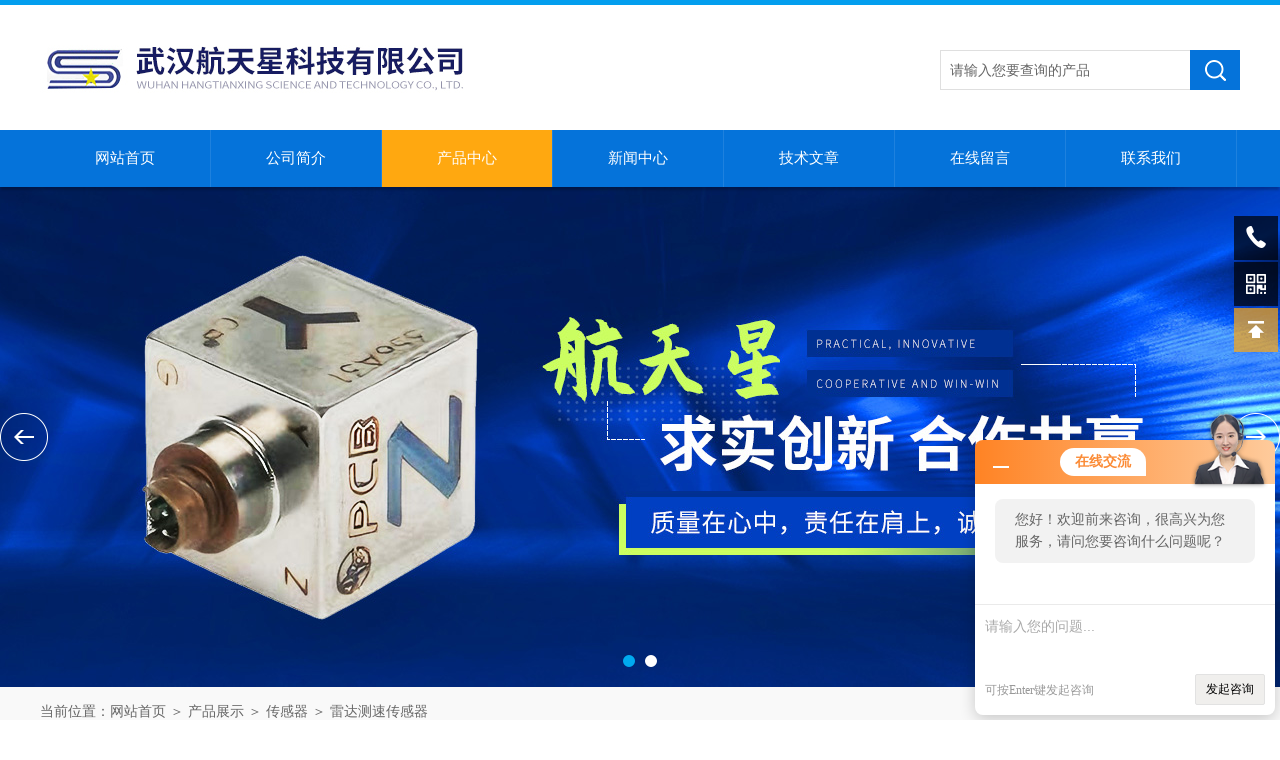

--- FILE ---
content_type: text/html; charset=utf-8
request_url: http://www.whdaq.com/hantian-SonList-418471/
body_size: 5154
content:
<!DOCTYPE html PUBLIC "-//W3C//DTD XHTML 1.0 Transitional//EN" "http://www.w3.org/TR/xhtml1/DTD/xhtml1-transitional.dtd">
<html xmlns="http://www.w3.org/1999/xhtml">
<head>
<link rel="canonical" href="http://www.whdaq.com/hantian-SonList-418471/" />

<meta http-equiv="Content-Type" content="text/html; charset=utf-8" />
<meta http-equiv="x-ua-compatible" content="ie=edge,chrome=1">
<TITLE>雷达测速传感器-武汉航天星科技有限公司</TITLE>
<META NAME="Description" CONTENT="武汉航天星科技有限公司专业供应销售雷达测速传感器系列产品,公司具有良好的市场信誉,专业的售后和技术服务团队,凭借多年不断技术创新,迎得了客户的认可,欢迎来电来涵洽谈合作！">
<META NAME="Keywords" CONTENT="雷达测速传感器">
<link rel="stylesheet" type="text/css" href="/Skins/657/css/style.css"/>
<link rel="stylesheet" type="text/css" href="/skins/657/css/swiper.min.css">
<script src="/skins/657/js/jquery-3.6.0.min.js"></script>
<script src="/skins/657/js/swiper.min.js"></script>
<!--导航当前状态 JS-->
<script language="javascript" type="text/javascript"> 
	var nav= '3';
</script>
<!--导航当前状态 JS END-->
<link rel="shortcut icon" href="/skins/657/favicon.ico">
<script type="application/ld+json">
{
"@context": "https://ziyuan.baidu.com/contexts/cambrian.jsonld",
"@id": "http://www.whdaq.com/hantian-SonList-418471/",
"title": "雷达测速传感器-武汉航天星科技有限公司",
"upDate": "2025-12-08T19:59:09"
    }</script>
<script language="javaScript" src="/js/JSChat.js"></script><script language="javaScript">function ChatBoxClickGXH() { DoChatBoxClickGXH('http://chat.gkzhan.com',881) }</script><script>!window.jQuery && document.write('<script src="https://public.mtnets.com/Plugins/jQuery/2.2.4/jquery-2.2.4.min.js" integrity="sha384-rY/jv8mMhqDabXSo+UCggqKtdmBfd3qC2/KvyTDNQ6PcUJXaxK1tMepoQda4g5vB" crossorigin="anonymous">'+'</scr'+'ipt>');</script><script type="text/javascript" src="https://chat.gkzhan.com/chat/KFCenterBox/657"></script><script type="text/javascript" src="https://chat.gkzhan.com/chat/KFLeftBox/657"></script><script>
(function(){
var bp = document.createElement('script');
var curProtocol = window.location.protocol.split(':')[0];
if (curProtocol === 'https') {
bp.src = 'https://zz.bdstatic.com/linksubmit/push.js';
}
else {
bp.src = 'http://push.zhanzhang.baidu.com/push.js';
}
var s = document.getElementsByTagName("script")[0];
s.parentNode.insertBefore(bp, s);
})();
</script>
<meta name="mobile-agent" content="format=html5;url=http://m.whdaq.com/hantian-sonlist-418471/">
<script type="text/javascript">
if(navigator.userAgent.match(/(iPhone|iPod|Android|ios)/i)){
    window.location = window.location.href.replace("www", "m");
}
</script>
</head>


<body>
<div id="head">
  <div class="head">
  <div class="logo fl"><a  href="/"><img src="/skins/657/images/logo.jpg"  alt="武汉航天星科技有限公司"/></a></div>
  <div class="sousuo fr">
        <form id="form1" name="tk" method="post" onsubmit="return checkFrom(this);" action="/products.html">
          <input name="keyword" type="text" class="input" value="请输入您要查询的产品" onfocus="if (value =='请输入您要查询的产品'){value =''}" onblur="if (value =='')">
          <input type="submit" class="send" value=" ">
        </form>
	  </div>
  
   </div><!--/head-->
   	 <div id="nav">
		<div class="dh">
		  <ul>
		   <li id="navId1"><a href="/">网站首页</a></li>
		   <li id="navId2"><a href="/aboutus.html">公司简介</a></li>
		   <li id="navId3"><a href="/products.html">产品中心</a></li>
		   <li id="navId4"><a href="/news.html">新闻中心</a></li>
		   <li id="navId5"><a href="/article.html">技术文章</a></li>
		   <li id="navId6"><a href="/order.html">在线留言</a></li>
		   <li id="navId7"><a href="/contact.html">联系我们</a></li>
		  </ul>
		 </div>
         <div class="clear"></div>
	</div><!--/nav-->
    <script language="javascript" type="text/javascript">
try {
    document.getElementById("navId" + nav).className = "nav_li";
}
catch (e) {}
</script>

<!--banner-->
<div class="banner">
  <div class="swiper-container1">
        <div class="swiper-wrapper">
            <div class="swiper-slide" style=" background:url(/skins/657/images/banner01.jpg) center center no-repeat;"></div>
            <div class="swiper-slide" style=" background:url(/skins/657/images/banner02.jpg) center center no-repeat;"></div>
        </div>
        <div class="swiper-button-next"></div>
        <div class="swiper-button-prev"></div>
        <div class="swiper-pagination"></div>
    </div>
    <script type="text/javascript">		
        var swiper1 = new Swiper('.swiper-container1', {      
            autoplay: 3000,//自动播放时间
            loop: true,//开启循环true or false
            slidesPerView: 1, //列数
            spaceBetween: 0, //slides之间间隔
            breakpointsInverse: true,
            nextButton: '.swiper-button-next',
            prevButton: '.swiper-button-prev',
            pagination: '.swiper-pagination',
            paginationClickable: true,
            breakpoints: {
                320: {
                    slidesPerView: 1,
                    spaceBetween: 0
                },
                767: {
                    slidesPerView: 1,
                    spaceBetween: 0
                },
                1080: {
                    slidesPerView: 1,
                    spaceBetween: 0
                },
                1200: {
                    slidesPerView: 1,
                    spaceBetween: 0
                }
            }
        });
    </script>
</div>
<!--banner end-->
<!--/#head-->
<script src="https://www.gkzhan.com/mystat.aspx?u=hantian"></script>

<div id="ny_lmbt">
  <div id="box"><div class="breadNav">当前位置：<a href="/">网站首页</a> ＞ <a href="/products.html">产品展示</a> ＞ <a href="/hantian-ParentList-341955/">传感器</a> ＞ <a href="/hantian-SonList-418471/">雷达测速传感器</a></div></div>
</div>
<div id="ny_con">
  <div id="box">
   <div class="ny_left">
  <div class="lei">
      <div class="fl_bt"><p>产品列表 <span>/ products</span></p></div>
	  
	  <div class="sy_list">
      
      <ul class="cpml">
      
      <li class="yj"><a href="/hantian-ParentList-341955/" class="yja" onmouseover="showsubmenu('传感器')">传感器</a>
       <div id="submenu_传感器" style="display:none">
       <ul>
      
      <li class="ej"><a href="/hantian-SonList-723336/" class="eja">气体分析仪</a></li>
      
      <li class="ej"><a href="/hantian-SonList-520319/" class="eja">激光测振仪</a></li>
      
      <li class="ej"><a href="/hantian-SonList-342826/" class="eja">通用型加速度传感器</a></li>
      
      <li class="ej"><a href="/hantian-SonList-418472/" class="eja">低温型压力传感器</a></li>
      
      <li class="ej"><a href="/hantian-SonList-342837/" class="eja">信号调理器传感器</a></li>
      
      <li class="ej"><a href="/hantian-SonList-418471/" class="eja">雷达测速传感器</a></li>
      
      <li class="ej"><a href="/hantian-SonList-341960/" class="eja">数字压力传感器</a></li>
      
      <li class="ej"><a href="/hantian-SonList-341980/" class="eja">土压力计传感器</a></li>
      
      <li class="ej"><a href="/hantian-SonList-341981/" class="eja">土木测试传感器</a></li>
      
      <li class="ej"><a href="/hantian-SonList-418467/" class="eja">电荷型传感器</a></li>
      
      <li class="ej"><a href="/hantian-SonList-418466/" class="eja">美国PCB传感器</a></li>
      
      <li class="ej"><a href="/hantian-SonList-341979/" class="eja">电涡流传感器</a></li>
      
      <li class="ej"><a href="/hantian-SonList-341984/" class="eja">六分力传感器</a></li>
      
      <li class="ej"><a href="/hantian-SonList-341956/" class="eja">加速度传感器</a></li>
      
      <li class="ej"><a href="/hantian-SonList-341970/" class="eja">流量计传感器</a></li>
      
      <li class="ej"><a href="/hantian-SonList-341968/" class="eja">力锤传感器</a></li>
      
      <li class="ej"><a href="/hantian-SonList-341963/" class="eja">倾角传感器</a></li>
      
      <li class="ej"><a href="/hantian-SonList-341957/" class="eja">位移传感器</a></li>
      
      <li class="ej"><a href="/hantian-SonList-341961/" class="eja">声学传感器</a></li>
      
      <li class="ej"><a href="/hantian-SonList-418470/" class="eja">水下传感器</a></li>
      
      <li class="ej"><a href="/hantian-SonList-341959/" class="eja">力矩传感器</a></li>
      
      <li class="ej"><a href="/hantian-SonList-342827/" class="eja">载荷传感器</a></li>
      
      <li class="ej"><a href="/hantian-SonList-341958/" class="eja">力传感器</a></li>
      
      <li class="ej"><a href="/hantian-SonList-341969/" class="eja">激振器</a></li>
      
      <li class="ej"><a href="/hantian-SonList-341964/" class="eja">陀螺仪</a></li>
      
      </ul>
      </div>
      </li>
      
      <li class="yj"><a href="/products.html" class="yj">更多分类</a></li>
      </ul>

	  </div>
	</div>
    <div class="lei xgwz">
      <div class="fl_bt"><p>相关文章 <span>/ article</span></p></div>
	  
	  <div class="sy_list">
      
      <ul class="cpml">
      
      <li class="ej"><a href="/hantian-Article-366827/" class="eja">爆炸冲击传感器</a></li>
      
      <li class="ej"><a href="/hantian-Article-455214/" class="eja">共振声学无损检测仪维护技巧有哪些</a></li>
      
      <li class="ej"><a href="/hantian-Article-100051/" class="eja">NECR300红外热像仪的详细资料</a></li>
      
      <li class="ej"><a href="/hantian-Article-127957/" class="eja">信号波形及红外热像仪应用特点</a></li>
      
      <li class="ej"><a href="/hantian-Article-401950/" class="eja">非接触式激光测量有哪些主要应用领域？</a></li>
      
      <li class="ej"><a href="/hantian-Article-393212/" class="eja">无线遥测传感器的安装过程是怎样的？</a></li>
      
      <li class="ej"><a href="/hantian-Article-442237/" class="eja">波浪测量仪器的误差分析与校准方法</a></li>
      
      <li class="ej"><a href="/hantian-Article-312650/" class="eja">3分钟了解非接触式激光测量</a></li>
      
      <li class="ej"><a href="/hantian-Article-397220/" class="eja">什么是无线遥测传感器，它是如何工作的？</a></li>
      
      <li class="ej"><a href="/hantian-Article-441391/" class="eja">爆炸冲击传感器的安装与调试注意事项</a></li>
      

      </ul>

	  </div>
	</div>
    </div>
    <div class="ny_right">
      <div class="index-proimg2">
        <ul class="clearfix">
       
          
        <li>
          <div class="pro_lt_c">
<div class="pro_img"><a href="/hantian-Products-9723/"><img src="http://img42.gkzhan.com/2/2008/tu9723_190_190_5.jpg" alt="多普勒雷达测速传感器" border="0"></a></div>
<div class="pro_text">
<b><a href="/hantian-Products-9723/">多普勒雷达测速传感器</a></b>
<p>多普勒雷达测速传感器利用多普勒原理精确测量各种车辆的运动速度和距离，广泛应用于在公路、铁路、砂石、冰雪等复杂地形和路面上的跑车试验。</p>
<div class="others"><span class="cs1">更新时间：<i>2025-12-08</i></span><span class="cs2">型号：<i></i></span></div>
</div>
<div class="pro_ck"><a href="/hantian-Products-9723/">查看详情<img src="/Skins/657/images/jt_tb04.png"></a></div>
</div>
        </li>
       
     
      </ul>
      <div id="clear"></div>
        <div id="fengye">共&nbsp;1&nbsp;条记录，当前&nbsp;1&nbsp;/&nbsp;1&nbsp;页&nbsp;&nbsp;首页&nbsp;&nbsp;上一页&nbsp;&nbsp;下一页&nbsp;&nbsp;末页&nbsp;&nbsp;跳转到第<input style="width:20px" class="p_input" type="text" name="custompage" id="custompage" onkeypress="return event.keyCode>=48&&event.keyCode<=57">页&nbsp;<input type="button" value="GO" style="width:40px;height:22px"/></div>
      </div>
    </div>
  </div>
</div>
<div id="clear"></div>
<footer>
	<!--第1部分-->
	<div class="foot1">
    	<div class="foot1_in clear clearfix">
        	<ul class="foot_nav">
            	<li>
                	<div class="tlt">公司介绍</div>
                    <a href="/aboutus.html">公司介绍</a>
                    <a href="/order.html">在线留言</a>
                    <a href="/contact.html">联系我们</a>
                </li>
                <li class="cen">
                	<div class="tlt">推荐产品</div>
                    
					
                    <a href="/hantian-Products-9689/">美国PCB三轴向ICP动态力传感器</a>
                    
					
					
                    <a href="/hantian-Products-9628/">高分辨率PCB加速度传感器</a>
                    
					
					
                    <a href="/hantian-Products-9625/">PCB通用型加速度传感器</a>
                    
					
                    
                </li>
                <li>
                	<div class="tlt">快速导航</div>
                    <a href="/products.html">产品中心</a>
                    <a href="/news.html">新闻中心</a>
                    <a href="/article.html">技术文章</a>
                </li>
            </ul>
            <div class="ewm">
            	<p><img src="/skins/657/images/ewm.jpg" /></p>
                <p>扫码加微信</p>
            </div>
            <div class="lxwm">
            	<div class="btn"><a href="/contact.html">联系我们</a></div>
                <p>24小时热线：</p>
                <span>027-83659215</span>
            </div>
            <div class="clear"></div>
        </div>
    </div>
    <!--第2部分-->
    <div class="foot2">
    	<div class="foot2_in clear clearfix">
        	<div class="l">Copyright &copy; 2026 武汉航天星科技有限公司 版权所有 技术支持：<a href="https://www.gkzhan.com" target="_blank" rel="nofollow">智能制造网</a> </div>
            <div class="r"><a href="http://beian.miit.gov.cn/" target="_blank" rel="nofollow">备案号：鄂ICP备2023005889号-1</a>&nbsp;&nbsp;&nbsp;<a href="/sitemap.xml" target="_blank">Sitemap.xml</a>&nbsp;&nbsp;&nbsp;<a href="https://www.gkzhan.com/login" target="_blank" rel="nofollow">管理登陆</a></div>
            <div class="clear"></div>
        </div>
    </div>
</footer>
<!--底部 end-->


<!--右侧客服 开始-->
<div class="kfView1">
    <div class="tela"><a href="tel:13545224538"></a><div class="wz"><p>TEL：13545224538<em></em></p></div></div>
    <div class="wxa"><span></span><div class="code"><p><img src="/skins/657/images/ewm.jpg" /><em></em></p><span>扫码加微信</span></div></div>
    <a href="/products.html" class="pfpro"></a>
    <a href="/order.html" class="pflxwm"></a>
    <a class="totop"></a>
</div>
<script src="/skins/657/js/kf.js"></script>
<!--右侧客服 结束-->

<script type="text/javascript" src="/skins/657/js/pt_js.js"></script>

 <script type='text/javascript' src='/js/VideoIfrmeReload.js?v=001'></script>
  
</html>
</body>